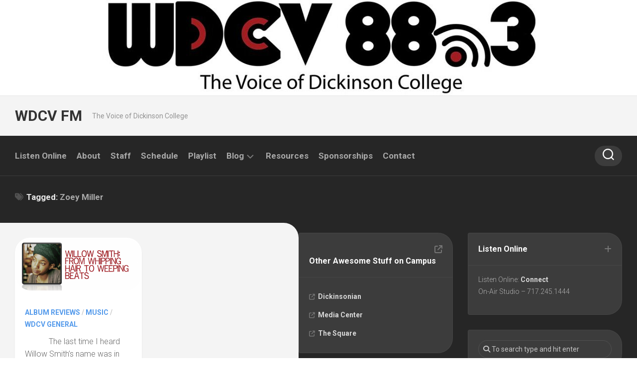

--- FILE ---
content_type: text/html; charset=UTF-8
request_url: https://blogs.dickinson.edu/wdcvfm/tag/zoey-miller/
body_size: 43754
content:
<!DOCTYPE html> 
<html class="no-js" lang="en-US">

<head>
	<meta charset="UTF-8">
	<meta name="viewport" content="width=device-width, initial-scale=1.0">
	<link rel="profile" href="https://gmpg.org/xfn/11">
		
	<title>Zoey Miller &#8211; WDCV FM</title>
<meta name='robots' content='max-image-preview:large' />
<script>document.documentElement.className = document.documentElement.className.replace("no-js","js");</script>
<link rel='dns-prefetch' href='//fonts.googleapis.com' />
<link rel="alternate" type="application/rss+xml" title="WDCV FM &raquo; Feed" href="https://blogs.dickinson.edu/wdcvfm/feed/" />
<link rel="alternate" type="application/rss+xml" title="WDCV FM &raquo; Comments Feed" href="https://blogs.dickinson.edu/wdcvfm/comments/feed/" />
<link rel="alternate" type="application/rss+xml" title="WDCV FM &raquo; Zoey Miller Tag Feed" href="https://blogs.dickinson.edu/wdcvfm/tag/zoey-miller/feed/" />
<style id='wp-img-auto-sizes-contain-inline-css' type='text/css'>
img:is([sizes=auto i],[sizes^="auto," i]){contain-intrinsic-size:3000px 1500px}
/*# sourceURL=wp-img-auto-sizes-contain-inline-css */
</style>
<style id='wp-emoji-styles-inline-css' type='text/css'>

	img.wp-smiley, img.emoji {
		display: inline !important;
		border: none !important;
		box-shadow: none !important;
		height: 1em !important;
		width: 1em !important;
		margin: 0 0.07em !important;
		vertical-align: -0.1em !important;
		background: none !important;
		padding: 0 !important;
	}
/*# sourceURL=wp-emoji-styles-inline-css */
</style>
<style id='wp-block-library-inline-css' type='text/css'>
:root{--wp-block-synced-color:#7a00df;--wp-block-synced-color--rgb:122,0,223;--wp-bound-block-color:var(--wp-block-synced-color);--wp-editor-canvas-background:#ddd;--wp-admin-theme-color:#007cba;--wp-admin-theme-color--rgb:0,124,186;--wp-admin-theme-color-darker-10:#006ba1;--wp-admin-theme-color-darker-10--rgb:0,107,160.5;--wp-admin-theme-color-darker-20:#005a87;--wp-admin-theme-color-darker-20--rgb:0,90,135;--wp-admin-border-width-focus:2px}@media (min-resolution:192dpi){:root{--wp-admin-border-width-focus:1.5px}}.wp-element-button{cursor:pointer}:root .has-very-light-gray-background-color{background-color:#eee}:root .has-very-dark-gray-background-color{background-color:#313131}:root .has-very-light-gray-color{color:#eee}:root .has-very-dark-gray-color{color:#313131}:root .has-vivid-green-cyan-to-vivid-cyan-blue-gradient-background{background:linear-gradient(135deg,#00d084,#0693e3)}:root .has-purple-crush-gradient-background{background:linear-gradient(135deg,#34e2e4,#4721fb 50%,#ab1dfe)}:root .has-hazy-dawn-gradient-background{background:linear-gradient(135deg,#faaca8,#dad0ec)}:root .has-subdued-olive-gradient-background{background:linear-gradient(135deg,#fafae1,#67a671)}:root .has-atomic-cream-gradient-background{background:linear-gradient(135deg,#fdd79a,#004a59)}:root .has-nightshade-gradient-background{background:linear-gradient(135deg,#330968,#31cdcf)}:root .has-midnight-gradient-background{background:linear-gradient(135deg,#020381,#2874fc)}:root{--wp--preset--font-size--normal:16px;--wp--preset--font-size--huge:42px}.has-regular-font-size{font-size:1em}.has-larger-font-size{font-size:2.625em}.has-normal-font-size{font-size:var(--wp--preset--font-size--normal)}.has-huge-font-size{font-size:var(--wp--preset--font-size--huge)}.has-text-align-center{text-align:center}.has-text-align-left{text-align:left}.has-text-align-right{text-align:right}.has-fit-text{white-space:nowrap!important}#end-resizable-editor-section{display:none}.aligncenter{clear:both}.items-justified-left{justify-content:flex-start}.items-justified-center{justify-content:center}.items-justified-right{justify-content:flex-end}.items-justified-space-between{justify-content:space-between}.screen-reader-text{border:0;clip-path:inset(50%);height:1px;margin:-1px;overflow:hidden;padding:0;position:absolute;width:1px;word-wrap:normal!important}.screen-reader-text:focus{background-color:#ddd;clip-path:none;color:#444;display:block;font-size:1em;height:auto;left:5px;line-height:normal;padding:15px 23px 14px;text-decoration:none;top:5px;width:auto;z-index:100000}html :where(.has-border-color){border-style:solid}html :where([style*=border-top-color]){border-top-style:solid}html :where([style*=border-right-color]){border-right-style:solid}html :where([style*=border-bottom-color]){border-bottom-style:solid}html :where([style*=border-left-color]){border-left-style:solid}html :where([style*=border-width]){border-style:solid}html :where([style*=border-top-width]){border-top-style:solid}html :where([style*=border-right-width]){border-right-style:solid}html :where([style*=border-bottom-width]){border-bottom-style:solid}html :where([style*=border-left-width]){border-left-style:solid}html :where(img[class*=wp-image-]){height:auto;max-width:100%}:where(figure){margin:0 0 1em}html :where(.is-position-sticky){--wp-admin--admin-bar--position-offset:var(--wp-admin--admin-bar--height,0px)}@media screen and (max-width:600px){html :where(.is-position-sticky){--wp-admin--admin-bar--position-offset:0px}}

/*# sourceURL=wp-block-library-inline-css */
</style><style id='global-styles-inline-css' type='text/css'>
:root{--wp--preset--aspect-ratio--square: 1;--wp--preset--aspect-ratio--4-3: 4/3;--wp--preset--aspect-ratio--3-4: 3/4;--wp--preset--aspect-ratio--3-2: 3/2;--wp--preset--aspect-ratio--2-3: 2/3;--wp--preset--aspect-ratio--16-9: 16/9;--wp--preset--aspect-ratio--9-16: 9/16;--wp--preset--color--black: #000000;--wp--preset--color--cyan-bluish-gray: #abb8c3;--wp--preset--color--white: #ffffff;--wp--preset--color--pale-pink: #f78da7;--wp--preset--color--vivid-red: #cf2e2e;--wp--preset--color--luminous-vivid-orange: #ff6900;--wp--preset--color--luminous-vivid-amber: #fcb900;--wp--preset--color--light-green-cyan: #7bdcb5;--wp--preset--color--vivid-green-cyan: #00d084;--wp--preset--color--pale-cyan-blue: #8ed1fc;--wp--preset--color--vivid-cyan-blue: #0693e3;--wp--preset--color--vivid-purple: #9b51e0;--wp--preset--gradient--vivid-cyan-blue-to-vivid-purple: linear-gradient(135deg,rgb(6,147,227) 0%,rgb(155,81,224) 100%);--wp--preset--gradient--light-green-cyan-to-vivid-green-cyan: linear-gradient(135deg,rgb(122,220,180) 0%,rgb(0,208,130) 100%);--wp--preset--gradient--luminous-vivid-amber-to-luminous-vivid-orange: linear-gradient(135deg,rgb(252,185,0) 0%,rgb(255,105,0) 100%);--wp--preset--gradient--luminous-vivid-orange-to-vivid-red: linear-gradient(135deg,rgb(255,105,0) 0%,rgb(207,46,46) 100%);--wp--preset--gradient--very-light-gray-to-cyan-bluish-gray: linear-gradient(135deg,rgb(238,238,238) 0%,rgb(169,184,195) 100%);--wp--preset--gradient--cool-to-warm-spectrum: linear-gradient(135deg,rgb(74,234,220) 0%,rgb(151,120,209) 20%,rgb(207,42,186) 40%,rgb(238,44,130) 60%,rgb(251,105,98) 80%,rgb(254,248,76) 100%);--wp--preset--gradient--blush-light-purple: linear-gradient(135deg,rgb(255,206,236) 0%,rgb(152,150,240) 100%);--wp--preset--gradient--blush-bordeaux: linear-gradient(135deg,rgb(254,205,165) 0%,rgb(254,45,45) 50%,rgb(107,0,62) 100%);--wp--preset--gradient--luminous-dusk: linear-gradient(135deg,rgb(255,203,112) 0%,rgb(199,81,192) 50%,rgb(65,88,208) 100%);--wp--preset--gradient--pale-ocean: linear-gradient(135deg,rgb(255,245,203) 0%,rgb(182,227,212) 50%,rgb(51,167,181) 100%);--wp--preset--gradient--electric-grass: linear-gradient(135deg,rgb(202,248,128) 0%,rgb(113,206,126) 100%);--wp--preset--gradient--midnight: linear-gradient(135deg,rgb(2,3,129) 0%,rgb(40,116,252) 100%);--wp--preset--font-size--small: 13px;--wp--preset--font-size--medium: 20px;--wp--preset--font-size--large: 36px;--wp--preset--font-size--x-large: 42px;--wp--preset--spacing--20: 0.44rem;--wp--preset--spacing--30: 0.67rem;--wp--preset--spacing--40: 1rem;--wp--preset--spacing--50: 1.5rem;--wp--preset--spacing--60: 2.25rem;--wp--preset--spacing--70: 3.38rem;--wp--preset--spacing--80: 5.06rem;--wp--preset--shadow--natural: 6px 6px 9px rgba(0, 0, 0, 0.2);--wp--preset--shadow--deep: 12px 12px 50px rgba(0, 0, 0, 0.4);--wp--preset--shadow--sharp: 6px 6px 0px rgba(0, 0, 0, 0.2);--wp--preset--shadow--outlined: 6px 6px 0px -3px rgb(255, 255, 255), 6px 6px rgb(0, 0, 0);--wp--preset--shadow--crisp: 6px 6px 0px rgb(0, 0, 0);}:where(.is-layout-flex){gap: 0.5em;}:where(.is-layout-grid){gap: 0.5em;}body .is-layout-flex{display: flex;}.is-layout-flex{flex-wrap: wrap;align-items: center;}.is-layout-flex > :is(*, div){margin: 0;}body .is-layout-grid{display: grid;}.is-layout-grid > :is(*, div){margin: 0;}:where(.wp-block-columns.is-layout-flex){gap: 2em;}:where(.wp-block-columns.is-layout-grid){gap: 2em;}:where(.wp-block-post-template.is-layout-flex){gap: 1.25em;}:where(.wp-block-post-template.is-layout-grid){gap: 1.25em;}.has-black-color{color: var(--wp--preset--color--black) !important;}.has-cyan-bluish-gray-color{color: var(--wp--preset--color--cyan-bluish-gray) !important;}.has-white-color{color: var(--wp--preset--color--white) !important;}.has-pale-pink-color{color: var(--wp--preset--color--pale-pink) !important;}.has-vivid-red-color{color: var(--wp--preset--color--vivid-red) !important;}.has-luminous-vivid-orange-color{color: var(--wp--preset--color--luminous-vivid-orange) !important;}.has-luminous-vivid-amber-color{color: var(--wp--preset--color--luminous-vivid-amber) !important;}.has-light-green-cyan-color{color: var(--wp--preset--color--light-green-cyan) !important;}.has-vivid-green-cyan-color{color: var(--wp--preset--color--vivid-green-cyan) !important;}.has-pale-cyan-blue-color{color: var(--wp--preset--color--pale-cyan-blue) !important;}.has-vivid-cyan-blue-color{color: var(--wp--preset--color--vivid-cyan-blue) !important;}.has-vivid-purple-color{color: var(--wp--preset--color--vivid-purple) !important;}.has-black-background-color{background-color: var(--wp--preset--color--black) !important;}.has-cyan-bluish-gray-background-color{background-color: var(--wp--preset--color--cyan-bluish-gray) !important;}.has-white-background-color{background-color: var(--wp--preset--color--white) !important;}.has-pale-pink-background-color{background-color: var(--wp--preset--color--pale-pink) !important;}.has-vivid-red-background-color{background-color: var(--wp--preset--color--vivid-red) !important;}.has-luminous-vivid-orange-background-color{background-color: var(--wp--preset--color--luminous-vivid-orange) !important;}.has-luminous-vivid-amber-background-color{background-color: var(--wp--preset--color--luminous-vivid-amber) !important;}.has-light-green-cyan-background-color{background-color: var(--wp--preset--color--light-green-cyan) !important;}.has-vivid-green-cyan-background-color{background-color: var(--wp--preset--color--vivid-green-cyan) !important;}.has-pale-cyan-blue-background-color{background-color: var(--wp--preset--color--pale-cyan-blue) !important;}.has-vivid-cyan-blue-background-color{background-color: var(--wp--preset--color--vivid-cyan-blue) !important;}.has-vivid-purple-background-color{background-color: var(--wp--preset--color--vivid-purple) !important;}.has-black-border-color{border-color: var(--wp--preset--color--black) !important;}.has-cyan-bluish-gray-border-color{border-color: var(--wp--preset--color--cyan-bluish-gray) !important;}.has-white-border-color{border-color: var(--wp--preset--color--white) !important;}.has-pale-pink-border-color{border-color: var(--wp--preset--color--pale-pink) !important;}.has-vivid-red-border-color{border-color: var(--wp--preset--color--vivid-red) !important;}.has-luminous-vivid-orange-border-color{border-color: var(--wp--preset--color--luminous-vivid-orange) !important;}.has-luminous-vivid-amber-border-color{border-color: var(--wp--preset--color--luminous-vivid-amber) !important;}.has-light-green-cyan-border-color{border-color: var(--wp--preset--color--light-green-cyan) !important;}.has-vivid-green-cyan-border-color{border-color: var(--wp--preset--color--vivid-green-cyan) !important;}.has-pale-cyan-blue-border-color{border-color: var(--wp--preset--color--pale-cyan-blue) !important;}.has-vivid-cyan-blue-border-color{border-color: var(--wp--preset--color--vivid-cyan-blue) !important;}.has-vivid-purple-border-color{border-color: var(--wp--preset--color--vivid-purple) !important;}.has-vivid-cyan-blue-to-vivid-purple-gradient-background{background: var(--wp--preset--gradient--vivid-cyan-blue-to-vivid-purple) !important;}.has-light-green-cyan-to-vivid-green-cyan-gradient-background{background: var(--wp--preset--gradient--light-green-cyan-to-vivid-green-cyan) !important;}.has-luminous-vivid-amber-to-luminous-vivid-orange-gradient-background{background: var(--wp--preset--gradient--luminous-vivid-amber-to-luminous-vivid-orange) !important;}.has-luminous-vivid-orange-to-vivid-red-gradient-background{background: var(--wp--preset--gradient--luminous-vivid-orange-to-vivid-red) !important;}.has-very-light-gray-to-cyan-bluish-gray-gradient-background{background: var(--wp--preset--gradient--very-light-gray-to-cyan-bluish-gray) !important;}.has-cool-to-warm-spectrum-gradient-background{background: var(--wp--preset--gradient--cool-to-warm-spectrum) !important;}.has-blush-light-purple-gradient-background{background: var(--wp--preset--gradient--blush-light-purple) !important;}.has-blush-bordeaux-gradient-background{background: var(--wp--preset--gradient--blush-bordeaux) !important;}.has-luminous-dusk-gradient-background{background: var(--wp--preset--gradient--luminous-dusk) !important;}.has-pale-ocean-gradient-background{background: var(--wp--preset--gradient--pale-ocean) !important;}.has-electric-grass-gradient-background{background: var(--wp--preset--gradient--electric-grass) !important;}.has-midnight-gradient-background{background: var(--wp--preset--gradient--midnight) !important;}.has-small-font-size{font-size: var(--wp--preset--font-size--small) !important;}.has-medium-font-size{font-size: var(--wp--preset--font-size--medium) !important;}.has-large-font-size{font-size: var(--wp--preset--font-size--large) !important;}.has-x-large-font-size{font-size: var(--wp--preset--font-size--x-large) !important;}
/*# sourceURL=global-styles-inline-css */
</style>

<style id='classic-theme-styles-inline-css' type='text/css'>
/*! This file is auto-generated */
.wp-block-button__link{color:#fff;background-color:#32373c;border-radius:9999px;box-shadow:none;text-decoration:none;padding:calc(.667em + 2px) calc(1.333em + 2px);font-size:1.125em}.wp-block-file__button{background:#32373c;color:#fff;text-decoration:none}
/*# sourceURL=/wp-includes/css/classic-themes.min.css */
</style>
<link rel='stylesheet' id='magaziner-style-css' href='https://blogs.dickinson.edu/wdcvfm/wp-content/themes/magaziner/style.css?ver=6.9' type='text/css' media='all' />
<style id='magaziner-style-inline-css' type='text/css'>
body { font-family: "Roboto", Arial, sans-serif; }
.container { max-width: px; }

#header-bottom { background: ; }
#wrap-nav-header .nav-menu.mobile ul li .menu-item-wrapper,
#wrap-nav-header .nav-menu.mobile ul ul li .menu-item-wrapper { border-bottom: 1px solid rgba(255,255,255,0.12); }
#wrap-nav-header .nav-menu.mobile ul button,
#wrap-nav-header .nav-menu.mobile ul ul button { border-left: 1px solid rgba(255,255,255,0.12); }
#wrap-nav-header .nav-menu.mobile > div > ul { border-top: 1px solid rgba(255,255,255,0.12); }				
				
.page-title { background: ; }
#page { background: ; }
#footer-bottom { background-color: ; }

img,
.themeform input[type="text"],
.themeform input[type="password"],
.themeform input[type="email"],
.themeform input[type="url"],
.themeform input[type="tel"],
.themeform input[type="number"],
.themeform input[type="submit"],
.themeform select,
.themeform button, 
.themeform textarea,
.themeform input[type="submit"],
.themeform button[type="submit"],
.notebox,
.toggle-search,
.search-expand,
.search-expand .themeform input,
.bg-line,
#owl-featured .owl-buttons .owl-prev,
#owl-featured .owl-buttons .owl-next,
.featured-large-inner,
.featured-large-inner img,
.featured-small,
.featured-small img,
.featured-o-thumb,
.col-3cr .content,
.col-2cr .content,
.col-3cm .content,
.stripe-comments,
.stripe-comments li a,
.stripe-comments li img,
.stripe-popular,
.post-thumbnail img,
.post-standard .post-inner,
.post-grid .post-inner,
.post-list .post-inner,
.sharrre-header,
.sharrre-footer .sharrre .box,
.sharrre-footer .sharrre .count,
.author-bio,
.author-bio .bio-avatar img,
.related-posts li,
.post-format,
.alx-tab img,
.alx-posts img,
.alx-posts li,
#commentform,
.post-tags a,
.social-count-plus > ul > li > a.icon { border-radius: px; }
.col-3cr .sidebar .widget,
.col-2cr .sidebar .widget,
.col-3cm .sidebar.s1 .widget { border-radius: px 4px 4px px; }
.sidebar .widget { border-radius: 4px px px 4px; }
.content { border-radius: 0px px px 0px; }
.col-2cr .s1 .sidebar-toggle,
.col-2cl.s1-expand .sidebar-toggle,
.col-3cl.s1-expand .sidebar-toggle,
.col-3cl.s2-expand .s2 .sidebar-toggle,
.col-3cr .sidebar-toggle,
.col-3cm .s1 .sidebar-toggle,
.col-3cm.s2-expand .s2 .sidebar-toggle { border-radius: 0px px px 0px; }
.col-2cr.s1-expand .sidebar-toggle,
.col-2cl .sidebar-toggle,
.col-3cl .sidebar-toggle,
.col-3cr.s1-expand .sidebar-toggle,
.col-3cr.s2-expand .sidebar-toggle,
.col-3cm.s1-expand .s1 .sidebar-toggle,
.col-3cm .s2 .sidebar-toggle { border-radius: px 0px 0px px; }
.more-link-custom { border-radius: px 0 0 0; }
.entry .gallery .gallery-caption,
.widget .gallery .gallery-caption { border-radius: 0 0 px px; }
				

/*# sourceURL=magaziner-style-inline-css */
</style>
<link rel='stylesheet' id='magaziner-responsive-css' href='https://blogs.dickinson.edu/wdcvfm/wp-content/themes/magaziner/responsive.css?ver=6.9' type='text/css' media='all' />
<link rel='stylesheet' id='magaziner-font-awesome-css' href='https://blogs.dickinson.edu/wdcvfm/wp-content/themes/magaziner/fonts/all.min.css?ver=6.9' type='text/css' media='all' />
<link rel='stylesheet' id='roboto-css' href='//fonts.googleapis.com/css?family=Roboto%3A400%2C300italic%2C300%2C400italic%2C700&#038;subset=latin%2Clatin-ext&#038;ver=6.9' type='text/css' media='all' />
<script type="text/javascript" src="https://blogs.dickinson.edu/wdcvfm/wp-includes/js/jquery/jquery.min.js?ver=3.7.1" id="jquery-core-js"></script>
<script type="text/javascript" src="https://blogs.dickinson.edu/wdcvfm/wp-includes/js/jquery/jquery-migrate.min.js?ver=3.4.1" id="jquery-migrate-js"></script>
<script type="text/javascript" src="https://blogs.dickinson.edu/wdcvfm/wp-content/themes/magaziner/js/jquery.flexslider.min.js?ver=6.9" id="magaziner-flexslider-js"></script>
<link rel="https://api.w.org/" href="https://blogs.dickinson.edu/wdcvfm/wp-json/" /><link rel="alternate" title="JSON" type="application/json" href="https://blogs.dickinson.edu/wdcvfm/wp-json/wp/v2/tags/148988" /><link rel="EditURI" type="application/rsd+xml" title="RSD" href="https://blogs.dickinson.edu/wdcvfm/xmlrpc.php?rsd" />
<meta name="generator" content="WordPress 6.9" />
<link id='MediaRSS' rel='alternate' type='application/rss+xml' title='NextGEN Gallery RSS Feed' href='https://blogs.dickinson.edu/wdcvfm/wp-content/plugins/nextgen-gallery/src/Legacy/xml/media-rss.php' />
<link rel="icon" href="https://blogs.dickinson.edu/wdcvfm/files/2015/03/cropped-WDCV_Logo-32x32.jpg" sizes="32x32" />
<link rel="icon" href="https://blogs.dickinson.edu/wdcvfm/files/2015/03/cropped-WDCV_Logo-192x192.jpg" sizes="192x192" />
<link rel="apple-touch-icon" href="https://blogs.dickinson.edu/wdcvfm/files/2015/03/cropped-WDCV_Logo-180x180.jpg" />
<meta name="msapplication-TileImage" content="https://blogs.dickinson.edu/wdcvfm/files/2015/03/cropped-WDCV_Logo-270x270.jpg" />
<style id="kirki-inline-styles"></style></head>

<body class="archive tag tag-zoey-miller tag-148988 wp-theme-magaziner col-3cl full-width header-menu logged-out">


<a class="skip-link screen-reader-text" href="#page">Skip to content</a>

<div id="wrapper">

	<header id="header" class="group">
		
		
		<div id="header-top" class="group">
			<div class="container group">
				<div class="group pad nav-menu-dropdown-left">
					
										
										
											<div class="site-header">
							<a href="https://blogs.dickinson.edu/wdcvfm/" rel="home">
								<img class="site-image" src="https://blogs.dickinson.edu/wdcvfm/files/2015/09/cropped-cropped-wdcvfull-extralong-white-1-1.jpg" alt="WDCV FM">
							</a>
						</div>
									
				</div><!--/.pad-->
			</div><!--/.container-->
		</div><!--/#header-top-->
		
		<div id="header-middle" class="group">
			<div class="container group">
				<div class="group pad">
					<p class="site-title"><a href="https://blogs.dickinson.edu/wdcvfm/" rel="home">WDCV FM</a></p>
											<p class="site-description">The Voice of Dickinson College</p>
					
											<ul class="social-links"></ul>										
				</div><!--/.pad-->
			</div><!--/.container-->
		</div><!--/#header-middle-->
		
		<div id="header-sticky">
			<div id="header-bottom" class="group">

				<div class="container group">
					<div class="group pad">
					
												
													<div id="wrap-nav-header" class="wrap-nav">
										<nav id="nav-header-nav" class="main-navigation nav-menu">
			<button class="menu-toggle" aria-controls="primary-menu" aria-expanded="false">
				<span class="screen-reader-text">Expand Menu</span><div class="menu-toggle-icon"><span></span><span></span><span></span></div>			</button>
			<div class="menu-main-nav-container"><ul id="nav-header" class="menu"><li id="menu-item-2746" class="menu-item menu-item-type-custom menu-item-object-custom menu-item-2746"><span class="menu-item-wrapper"><a href="https://us2.internet-radio.com/proxy/wdcvfm?mp=/live">Listen Online</a></span></li>
<li id="menu-item-970" class="menu-item menu-item-type-post_type menu-item-object-page menu-item-970"><span class="menu-item-wrapper"><a href="https://blogs.dickinson.edu/wdcvfm/about/">About</a></span></li>
<li id="menu-item-964" class="menu-item menu-item-type-post_type menu-item-object-page menu-item-964"><span class="menu-item-wrapper"><a href="https://blogs.dickinson.edu/wdcvfm/exec-staff/">Staff</a></span></li>
<li id="menu-item-969" class="menu-item menu-item-type-post_type menu-item-object-page menu-item-969"><span class="menu-item-wrapper"><a href="https://blogs.dickinson.edu/wdcvfm/schedules/">Schedule</a></span></li>
<li id="menu-item-1050" class="menu-item menu-item-type-post_type menu-item-object-page menu-item-1050"><span class="menu-item-wrapper"><a href="https://blogs.dickinson.edu/wdcvfm/playlists/">Playlist</a></span></li>
<li id="menu-item-971" class="menu-item menu-item-type-post_type menu-item-object-page menu-item-home menu-item-has-children menu-item-971"><span class="menu-item-wrapper has-arrow"><a href="http://blogs.dickinson.edu/wdcvfm/category/representing-the-underrepresented/">Blog</a><button onClick="alxMediaMenu.toggleItem(this)"><span class="screen-reader-text">Toggle Child Menu</span><svg class="svg-icon" aria-hidden="true" role="img" focusable="false" xmlns="http://www.w3.org/2000/svg" width="14" height="8" viewBox="0 0 20 12"><polygon fill="" fill-rule="evenodd" points="1319.899 365.778 1327.678 358 1329.799 360.121 1319.899 370.021 1310 360.121 1312.121 358" transform="translate(-1310 -358)"></polygon></svg></button></span>
<ul class="sub-menu">
	<li id="menu-item-3096" class="menu-item menu-item-type-taxonomy menu-item-object-category menu-item-3096"><span class="menu-item-wrapper"><a href="https://blogs.dickinson.edu/wdcvfm/category/community/">Community Interviews</a></span></li>
</ul>
</li>
<li id="menu-item-4114" class="menu-item menu-item-type-post_type menu-item-object-page menu-item-4114"><span class="menu-item-wrapper"><a href="https://blogs.dickinson.edu/wdcvfm/resources/">Resources</a></span></li>
<li id="menu-item-3074" class="menu-item menu-item-type-post_type menu-item-object-page menu-item-3074"><span class="menu-item-wrapper"><a href="https://blogs.dickinson.edu/wdcvfm/sponsorships/">Sponsorships</a></span></li>
<li id="menu-item-966" class="menu-item menu-item-type-post_type menu-item-object-page menu-item-966"><span class="menu-item-wrapper"><a href="https://blogs.dickinson.edu/wdcvfm/contact/">Contact</a></span></li>
</ul></div>		</nav>
										
																	<div class="search-trap-focus">
										<button class="toggle-search">
											<svg class="svg-icon" id="svg-search" aria-hidden="true" role="img" focusable="false" xmlns="http://www.w3.org/2000/svg" width="23" height="23" viewBox="0 0 23 23"><path d="M38.710696,48.0601792 L43,52.3494831 L41.3494831,54 L37.0601792,49.710696 C35.2632422,51.1481185 32.9839107,52.0076499 30.5038249,52.0076499 C24.7027226,52.0076499 20,47.3049272 20,41.5038249 C20,35.7027226 24.7027226,31 30.5038249,31 C36.3049272,31 41.0076499,35.7027226 41.0076499,41.5038249 C41.0076499,43.9839107 40.1481185,46.2632422 38.710696,48.0601792 Z M36.3875844,47.1716785 C37.8030221,45.7026647 38.6734666,43.7048964 38.6734666,41.5038249 C38.6734666,36.9918565 35.0157934,33.3341833 30.5038249,33.3341833 C25.9918565,33.3341833 22.3341833,36.9918565 22.3341833,41.5038249 C22.3341833,46.0157934 25.9918565,49.6734666 30.5038249,49.6734666 C32.7048964,49.6734666 34.7026647,48.8030221 36.1716785,47.3875844 C36.2023931,47.347638 36.2360451,47.3092237 36.2726343,47.2726343 C36.3092237,47.2360451 36.347638,47.2023931 36.3875844,47.1716785 Z" transform="translate(-20 -31)"></path></svg>
											<svg class="svg-icon" id="svg-close" aria-hidden="true" role="img" focusable="false" xmlns="http://www.w3.org/2000/svg" width="23" height="23" viewBox="0 0 16 16"><polygon fill="" fill-rule="evenodd" points="6.852 7.649 .399 1.195 1.445 .149 7.899 6.602 14.352 .149 15.399 1.195 8.945 7.649 15.399 14.102 14.352 15.149 7.899 8.695 1.445 15.149 .399 14.102"></polygon></svg>
										</button>
										<div class="search-expand">
											<div class="search-expand-inner">
												<form method="get" class="searchform themeform" action="https://blogs.dickinson.edu/wdcvfm/">
	<div>
		<input type="text" class="search" name="s" onblur="if(this.value=='')this.value='To search type and hit enter';" onfocus="if(this.value=='To search type and hit enter')this.value='';" value="To search type and hit enter" />
	</div>
</form>											</div>
										</div>
									</div>
																
							</div>
						
					</div><!--/.pad-->
				</div><!--/.container-->
			
			</div><!--/#header-bottom-->
		</div><!--/#header-sticky-->
		
		

	</header><!--/#header-->
<div class="page-title">
	<div class="container pad group">
		
					<h1><i class="fas fa-tags"></i>Tagged: <span>Zoey Miller</span></h1>
			
					
	</div><!--/.container-->
</div><!--/.page-title-->
<div id="page">
	<div class="container">
		<div class="main">
			<div class="main-inner group">

				<div class="content">
					<div class="pad group">
					
																									
													
															
								<div class="post-grid group">
									<div class="post-row">										
<article id="post-3410" class="group post-grid post-3410 post type-post status-publish format-standard has-post-thumbnail hentry category-album-reviews category-representing-the-underrepresented category-underwriting tag-featured tag-smith-album-review tag-the-1st tag-willow-smith tag-zoey-miller">	
	<div class="post-inner post-hover ">
		
		<div class="post-thumbnail">
			<a href="https://blogs.dickinson.edu/wdcvfm/2017/12/3410/">
									<img width="520" height="215" src="https://blogs.dickinson.edu/wdcvfm/files/2017/12/Screen-Shot-2017-12-03-at-2.38.41-PM.png" class="attachment-magaziner-medium size-magaziner-medium wp-post-image" alt="" decoding="async" fetchpriority="high" srcset="https://blogs.dickinson.edu/wdcvfm/files/2017/12/Screen-Shot-2017-12-03-at-2.38.41-PM.png 1246w, https://blogs.dickinson.edu/wdcvfm/files/2017/12/Screen-Shot-2017-12-03-at-2.38.41-PM-300x124.png 300w, https://blogs.dickinson.edu/wdcvfm/files/2017/12/Screen-Shot-2017-12-03-at-2.38.41-PM-768x317.png 768w, https://blogs.dickinson.edu/wdcvfm/files/2017/12/Screen-Shot-2017-12-03-at-2.38.41-PM-1024x422.png 1024w, https://blogs.dickinson.edu/wdcvfm/files/2017/12/Screen-Shot-2017-12-03-at-2.38.41-PM-425x175.png 425w, https://blogs.dickinson.edu/wdcvfm/files/2017/12/Screen-Shot-2017-12-03-at-2.38.41-PM-100x41.png 100w" sizes="(max-width: 520px) 100vw, 520px" />																				
			</a>
					</div><!--/.post-thumbnail-->
			
		<div class="post-content">
			
			<h2 class="post-title">
				<a href="https://blogs.dickinson.edu/wdcvfm/2017/12/3410/" rel="bookmark"></a>
			</h2><!--/.post-title-->
			
			<div class="post-category"><a href="https://blogs.dickinson.edu/wdcvfm/category/album-reviews/" rel="category tag">Album Reviews</a> / <a href="https://blogs.dickinson.edu/wdcvfm/category/representing-the-underrepresented/" rel="category tag">Music</a> / <a href="https://blogs.dickinson.edu/wdcvfm/category/underwriting/" rel="category tag">WDCV General</a></div>
			
						<div class="entry excerpt">				
				<p>&nbsp; &nbsp; &nbsp; &nbsp; &nbsp; &nbsp; The last time I heard Willow Smith’s name was in 2010 when “Whip my Hair” was at an&#46;&#46;&#46;</p>
			</div><!--/.entry-->
						
			<div class="post-date"><i class="far fa-clock"></i>December 3, 2017</div>
			
						
		</div><!--/.post-content-->
		
		<a class="more-link-custom" href="https://blogs.dickinson.edu/wdcvfm/2017/12/3410/" /><i class="fas fa-arrow-right"></i></a>
		
	</div><!--/.post-inner-->	
</article><!--/.post-->									</div>								</div><!--/.post-grid-->
								
														
							<nav class="pagination group">
			<ul class="group">
			<li class="prev left"></li>
			<li class="next right"></li>
		</ul>
	</nav><!--/.pagination-->
							
												
					</div><!--/.pad-->	
				</div><!--/.content-->

					
	<div class="sidebar s1 dark">
		
		<a class="sidebar-toggle" title="Expand Sidebar"><i class="fa icon-sidebar-toggle"></i></a>
		
		<div class="sidebar-content">
			
						
						
			<div id="text-7" class="widget widget_text"><h3 class="group"><span>Listen Online</span></h3>			<div class="textwidget"><p><b>Listen Online: </b><a href="https://us2.internet-radio.com/proxy/wdcvfm?mp=/live">Connect</a><br />
<b>On-Air Studio &#8211; 717.245.1444</b></p>
</div>
		</div><div id="search-3" class="widget widget_search"><form method="get" class="searchform themeform" action="https://blogs.dickinson.edu/wdcvfm/">
	<div>
		<input type="text" class="search" name="s" onblur="if(this.value=='')this.value='To search type and hit enter';" onfocus="if(this.value=='To search type and hit enter')this.value='';" value="To search type and hit enter" />
	</div>
</form></div><div id="categories-5" class="widget widget_categories"><h3 class="group"><span>Categories</span></h3><form action="https://blogs.dickinson.edu/wdcvfm" method="get"><label class="screen-reader-text" for="cat">Categories</label><select  name='cat' id='cat' class='postform'>
	<option value='-1'>Select Category</option>
	<option class="level-0" value="100993">2020</option>
	<option class="level-0" value="331194">2022</option>
	<option class="level-0" value="347796">2023</option>
	<option class="level-0" value="347792">24 Hours Live</option>
	<option class="level-0" value="38957">50th Anniversary</option>
	<option class="level-0" value="149056">60th Anniversary</option>
	<option class="level-0" value="149058">A People&#8217;s History of WDCV</option>
	<option class="level-0" value="78392">Album Reviews</option>
	<option class="level-0" value="78393">Carlisle Uncut-Stories off the Beaten Path</option>
	<option class="level-0" value="1164">community</option>
	<option class="level-0" value="149055">Concert Reviews</option>
	<option class="level-0" value="105080">DJ Spotlight</option>
	<option class="level-0" value="2045">Events</option>
	<option class="level-0" value="2044">Exec Staff</option>
	<option class="level-0" value="105086">Featured Artists</option>
	<option class="level-0" value="21522">Fundraising</option>
	<option class="level-0" value="105090">In the studio</option>
	<option class="level-0" value="21530">Interviews</option>
	<option class="level-0" value="90254">Jam Space</option>
	<option class="level-0" value="21521">Live on Britton Plaza</option>
	<option class="level-0" value="53708">Music</option>
	<option class="level-0" value="53756">music directing</option>
	<option class="level-0" value="111471">Pop Up Record Shop</option>
	<option class="level-0" value="2041">Public Affairs</option>
	<option class="level-0" value="2040">Shows</option>
	<option class="level-0" value="1">Uncategorized</option>
	<option class="level-0" value="38940">WDCV Archives</option>
	<option class="level-0" value="2043">WDCV General</option>
	<option class="level-0" value="105095">WDCV Post Archive</option>
</select>
</form><script type="text/javascript">
/* <![CDATA[ */

( ( dropdownId ) => {
	const dropdown = document.getElementById( dropdownId );
	function onSelectChange() {
		setTimeout( () => {
			if ( 'escape' === dropdown.dataset.lastkey ) {
				return;
			}
			if ( dropdown.value && parseInt( dropdown.value ) > 0 && dropdown instanceof HTMLSelectElement ) {
				dropdown.parentElement.submit();
			}
		}, 250 );
	}
	function onKeyUp( event ) {
		if ( 'Escape' === event.key ) {
			dropdown.dataset.lastkey = 'escape';
		} else {
			delete dropdown.dataset.lastkey;
		}
	}
	function onClick() {
		delete dropdown.dataset.lastkey;
	}
	dropdown.addEventListener( 'keyup', onKeyUp );
	dropdown.addEventListener( 'click', onClick );
	dropdown.addEventListener( 'change', onSelectChange );
})( "cat" );

//# sourceURL=WP_Widget_Categories%3A%3Awidget
/* ]]> */
</script>
</div><div id="custom_html-3" class="widget_text widget widget_custom_html"><h3 class="group"><span>Connect</span></h3><div class="textwidget custom-html-widget"><a href="https://www.facebook.com/wdcvfm" target="_blank"><img width="34" height="34" border="0" alt="Follow us on Facebook!" src="https://img.icons8.com/fluent/144/000000/facebook-new.png" /></a>&nbsp; 
<a href="https://www.instagram.com/wdcvfm/" target="_blank"><img width="34" height="34" border="0" alt="Follow us on Instagram!" src="https://img.icons8.com/fluent/48/000000/instagram-new.png" /></a>&nbsp;
<a href="http://twitter.com/wdcvfm" target="_blank"><img width="34" height="34" border="0" alt="Follow us on Twitter!" src="https://img.icons8.com/fluent/48/000000/twitter.png" /></a>&nbsp;   
<a href="http://www.flickr.com/photos/wdcvfm/" target="_blank"><img width="34" height="34" border="0" alt="Flickr Photostream!" src="https://img.icons8.com/color/48/000000/flickr.png" /></a>&nbsp;</div></div>			
		</div><!--/.sidebar-content-->
		
	</div><!--/.sidebar-->

	
<div class="sidebar s2 dark">
	
	<a class="sidebar-toggle" title="Expand Sidebar"><i class="fa icon-sidebar-toggle"></i></a>
	
	<div class="sidebar-content">
			
				
		<div id="linkcat-21529" class="widget widget_links"><h3 class="group"><span>Other Awesome Stuff on Campus</span></h3>
	<ul class='xoxo blogroll'>
<li><a href="https://thedickinsonian.com/">Dickinsonian</a></li>
<li><a href="http://blogs.dickinson.edu/mediacenter/" rel="me" target="_blank">Media Center</a></li>
<li><a href="http://www2.dickinson.edu/storg/thesquare/" target="_blank">The Square</a></li>

	</ul>
</div>
<div id="twitter-4" class="widget widget_twitter"><div><h3 class="group"><span><span class='twitterwidget twitterwidget-title'>WDCV Twitter Feed</span></span></h3><ul><li><span class='entry-content'>Monday means Spotlight on Sinatra at <a href="https://t.co/tWwPQGHAFK">https://t.co/tWwPQGHAFK</a>...6-8 PM ET...Listen and hear why there's only one Sin… <a href="https://t.co/XsCiMu71rc">https://t.co/XsCiMu71rc</a></span> <span class='entry-meta'><span class='time-meta'><a href="http://twitter.com/wdcvfm/statuses/1660766794980683777">04:57:14 PM May 22, 2023</a></span> <span class='from-meta'>from <a href="https://mobile.twitter.com" rel="nofollow">Twitter Web App</a></span></span></li><li><span class='entry-content'>Spotlight on Sinatra streaming NOW at <a href="https://t.co/tWwPQGHAFK">https://t.co/tWwPQGHAFK</a> until 8 PM ET ...every Monday...Why not??? Listen and… <a href="https://t.co/yhw0T29Ezo">https://t.co/yhw0T29Ezo</a></span> <span class='entry-meta'><span class='time-meta'><a href="http://twitter.com/wdcvfm/statuses/1658232326189359110">05:06:09 PM May 15, 2023</a></span> <span class='from-meta'>from <a href="https://mobile.twitter.com" rel="nofollow">Twitter Web App</a></span></span></li></ul><div class="follow-button"><a href="http://twitter.com/wdcvfm" class="twitter-follow-button" title="Follow @wdcvfm" data-lang="en">@wdcvfm</a></div></div></div><div id="meta-4" class="widget widget_meta"><h3 class="group"><span>Meta</span></h3>
		<ul>
						<li><a href="https://blogs.dickinson.edu/wdcvfm/wp-login.php">Log in</a></li>
			<li><a href="https://blogs.dickinson.edu/wdcvfm/feed/">Entries feed</a></li>
			<li><a href="https://blogs.dickinson.edu/wdcvfm/comments/feed/">Comments feed</a></li>

			<li><a href="https://wordpress.org/">WordPress.org</a></li>
		</ul>

		</div>		
	</div><!--/.sidebar-content-->
	
</div><!--/.sidebar-->	

			</div><!--/.main-inner-->
		</div><!--/.main-->			
	</div><!--/.container-->
</div><!--/#page-->

		
	<footer id="footer">
		
				
				
		
		<div id="footer-bottom">
			<div class="container">				
				<a id="back-to-top" href="#"><i class="fas fa-angle-up"></i></a>			
				<div class="pad group">
					
					<div class="grid one-half">
						
												
						<div id="copyright">
															<p>WDCV FM &copy; 2026. All Rights Reserved.</p>
													</div><!--/#copyright-->
						
												<div id="credit">
							<p>Powered by <a href="http://wordpress.org" rel="nofollow">WordPress</a>. Theme by <a href="http://alx.media" rel="nofollow">Alx</a>.</p>
						</div><!--/#credit-->
												
					</div>
					
					<div class="grid one-half last">	
													<ul class="social-links"></ul>											</div>
				
				</div><!--/.pad-->
			</div><!--/.container-->
		</div><!--/#footer-bottom-->
		
	</footer><!--/#footer-->

</div><!--/#wrapper-->

<script type="speculationrules">
{"prefetch":[{"source":"document","where":{"and":[{"href_matches":"/wdcvfm/*"},{"not":{"href_matches":["/wdcvfm/wp-*.php","/wdcvfm/wp-admin/*","/wdcvfm/files/*","/wdcvfm/wp-content/*","/wdcvfm/wp-content/plugins/*","/wdcvfm/wp-content/themes/magaziner/*","/wdcvfm/*\\?(.+)"]}},{"not":{"selector_matches":"a[rel~=\"nofollow\"]"}},{"not":{"selector_matches":".no-prefetch, .no-prefetch a"}}]},"eagerness":"conservative"}]}
</script>
	<script>
	/(trident|msie)/i.test(navigator.userAgent)&&document.getElementById&&window.addEventListener&&window.addEventListener("hashchange",function(){var t,e=location.hash.substring(1);/^[A-z0-9_-]+$/.test(e)&&(t=document.getElementById(e))&&(/^(?:a|select|input|button|textarea)$/i.test(t.tagName)||(t.tabIndex=-1),t.focus())},!1);
	</script>
	<script type="text/javascript" src="https://blogs.dickinson.edu/wdcvfm/wp-content/themes/magaziner/js/jquery.fitvids.js?ver=6.9" id="magaziner-fitvids-js"></script>
<script type="text/javascript" src="https://blogs.dickinson.edu/wdcvfm/wp-content/themes/magaziner/js/jq-sticky-anything.min.js?ver=6.9" id="magaziner-jq-sticky-anything-js"></script>
<script type="text/javascript" src="https://blogs.dickinson.edu/wdcvfm/wp-content/themes/magaziner/js/owl.carousel.min.js?ver=6.9" id="magaziner-owl-carousel-js"></script>
<script type="text/javascript" src="https://blogs.dickinson.edu/wdcvfm/wp-content/themes/magaziner/js/scripts.js?ver=6.9" id="magaziner-scripts-js"></script>
<script type="text/javascript" src="https://blogs.dickinson.edu/wdcvfm/wp-content/plugins/page-links-to/dist/new-tab.js?ver=3.3.7" id="page-links-to-js"></script>
<script type="text/javascript" src="https://blogs.dickinson.edu/wdcvfm/wp-content/themes/magaziner/js/nav.js?ver=1670885136" id="magaziner-nav-script-js"></script>
<script type="text/javascript" src="https://platform.twitter.com/widgets.js?ver=1.0.0" id="twitter-widgets-js"></script>
<script id="wp-emoji-settings" type="application/json">
{"baseUrl":"https://s.w.org/images/core/emoji/17.0.2/72x72/","ext":".png","svgUrl":"https://s.w.org/images/core/emoji/17.0.2/svg/","svgExt":".svg","source":{"concatemoji":"https://blogs.dickinson.edu/wdcvfm/wp-includes/js/wp-emoji-release.min.js?ver=6.9"}}
</script>
<script type="module">
/* <![CDATA[ */
/*! This file is auto-generated */
const a=JSON.parse(document.getElementById("wp-emoji-settings").textContent),o=(window._wpemojiSettings=a,"wpEmojiSettingsSupports"),s=["flag","emoji"];function i(e){try{var t={supportTests:e,timestamp:(new Date).valueOf()};sessionStorage.setItem(o,JSON.stringify(t))}catch(e){}}function c(e,t,n){e.clearRect(0,0,e.canvas.width,e.canvas.height),e.fillText(t,0,0);t=new Uint32Array(e.getImageData(0,0,e.canvas.width,e.canvas.height).data);e.clearRect(0,0,e.canvas.width,e.canvas.height),e.fillText(n,0,0);const a=new Uint32Array(e.getImageData(0,0,e.canvas.width,e.canvas.height).data);return t.every((e,t)=>e===a[t])}function p(e,t){e.clearRect(0,0,e.canvas.width,e.canvas.height),e.fillText(t,0,0);var n=e.getImageData(16,16,1,1);for(let e=0;e<n.data.length;e++)if(0!==n.data[e])return!1;return!0}function u(e,t,n,a){switch(t){case"flag":return n(e,"\ud83c\udff3\ufe0f\u200d\u26a7\ufe0f","\ud83c\udff3\ufe0f\u200b\u26a7\ufe0f")?!1:!n(e,"\ud83c\udde8\ud83c\uddf6","\ud83c\udde8\u200b\ud83c\uddf6")&&!n(e,"\ud83c\udff4\udb40\udc67\udb40\udc62\udb40\udc65\udb40\udc6e\udb40\udc67\udb40\udc7f","\ud83c\udff4\u200b\udb40\udc67\u200b\udb40\udc62\u200b\udb40\udc65\u200b\udb40\udc6e\u200b\udb40\udc67\u200b\udb40\udc7f");case"emoji":return!a(e,"\ud83e\u1fac8")}return!1}function f(e,t,n,a){let r;const o=(r="undefined"!=typeof WorkerGlobalScope&&self instanceof WorkerGlobalScope?new OffscreenCanvas(300,150):document.createElement("canvas")).getContext("2d",{willReadFrequently:!0}),s=(o.textBaseline="top",o.font="600 32px Arial",{});return e.forEach(e=>{s[e]=t(o,e,n,a)}),s}function r(e){var t=document.createElement("script");t.src=e,t.defer=!0,document.head.appendChild(t)}a.supports={everything:!0,everythingExceptFlag:!0},new Promise(t=>{let n=function(){try{var e=JSON.parse(sessionStorage.getItem(o));if("object"==typeof e&&"number"==typeof e.timestamp&&(new Date).valueOf()<e.timestamp+604800&&"object"==typeof e.supportTests)return e.supportTests}catch(e){}return null}();if(!n){if("undefined"!=typeof Worker&&"undefined"!=typeof OffscreenCanvas&&"undefined"!=typeof URL&&URL.createObjectURL&&"undefined"!=typeof Blob)try{var e="postMessage("+f.toString()+"("+[JSON.stringify(s),u.toString(),c.toString(),p.toString()].join(",")+"));",a=new Blob([e],{type:"text/javascript"});const r=new Worker(URL.createObjectURL(a),{name:"wpTestEmojiSupports"});return void(r.onmessage=e=>{i(n=e.data),r.terminate(),t(n)})}catch(e){}i(n=f(s,u,c,p))}t(n)}).then(e=>{for(const n in e)a.supports[n]=e[n],a.supports.everything=a.supports.everything&&a.supports[n],"flag"!==n&&(a.supports.everythingExceptFlag=a.supports.everythingExceptFlag&&a.supports[n]);var t;a.supports.everythingExceptFlag=a.supports.everythingExceptFlag&&!a.supports.flag,a.supports.everything||((t=a.source||{}).concatemoji?r(t.concatemoji):t.wpemoji&&t.twemoji&&(r(t.twemoji),r(t.wpemoji)))});
//# sourceURL=https://blogs.dickinson.edu/wdcvfm/wp-includes/js/wp-emoji-loader.min.js
/* ]]> */
</script>
</body>
</html>